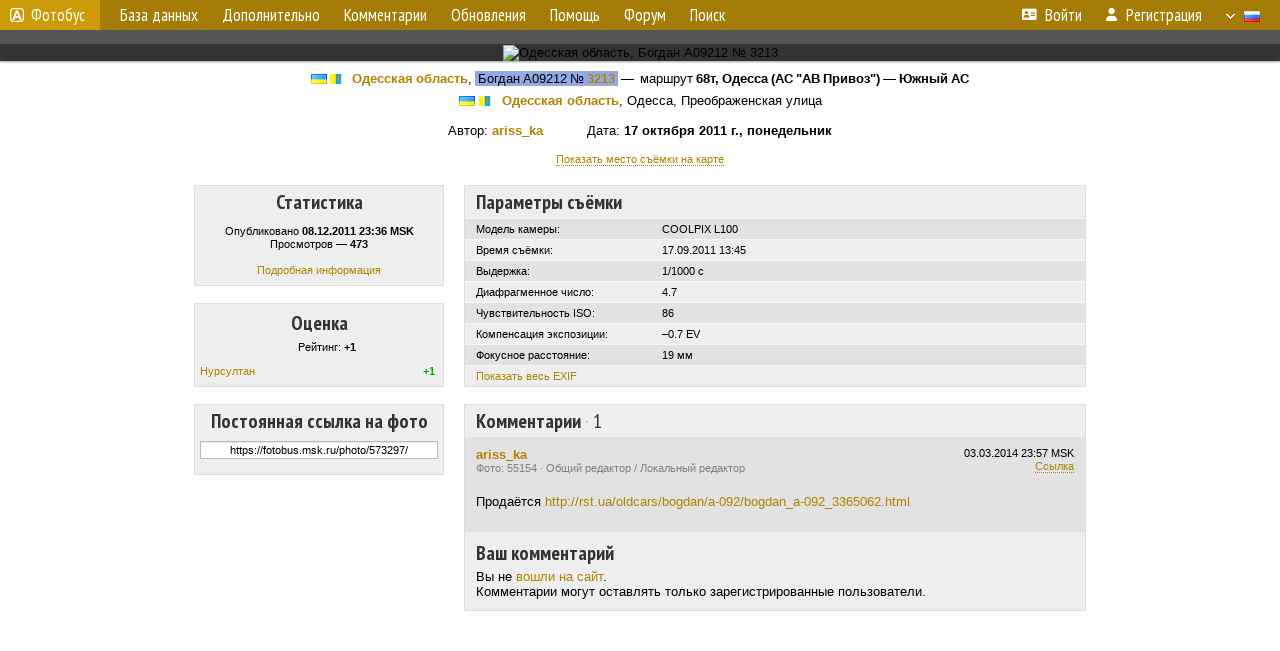

--- FILE ---
content_type: text/html; charset=UTF-8
request_url: http://fotobus.msk.ru/photo/573297/?vid=157463
body_size: 7203
content:
<!DOCTYPE html>
<html lang="ru">
<head>
<meta http-equiv="content-type" content="text/html;charset=UTF-8">
<meta name="description" content="Крупнейшая фотогалерея автобусного транспорта России и мира. Базы подвижного состава.">
<meta name="keywords" content="автобус фотогалерея городской транспорт фотографии междугородний транспорт база данных подвижной состав">
<meta name="theme-color" content="#cd9b08">
<meta property="og:title" content="Одесская область, Богдан А09212 № 3213 — Фото">
<meta name="viewport" content="width=1000,user-scalable=yes">
<title>Одесская область, Богдан А09212 № 3213 — Фото — Автобусный транспорт</title>
<link rel="alternate" hreflang="x-default" href="https://fotobus.msk.ru/photo/573297/?vid=157463">
<link rel="alternate" hreflang="ru" href="https://fotobus.msk.ru/photo/573297/?vid=157463&amp;lang=ru">
<link rel="alternate" hreflang="be" href="https://fotobus.msk.ru/photo/573297/?vid=157463&amp;lang=be">
<link rel="alternate" hreflang="uk" href="https://fotobus.msk.ru/photo/573297/?vid=157463&amp;lang=uk">
<link rel="alternate" hreflang="kk" href="https://fotobus.msk.ru/photo/573297/?vid=157463&amp;lang=kk">
<link rel="alternate" hreflang="pl" href="https://fotobus.msk.ru/photo/573297/?vid=157463&amp;lang=pl">
<link rel="alternate" hreflang="cs" href="https://fotobus.msk.ru/photo/573297/?vid=157463&amp;lang=cs">
<link rel="alternate" hreflang="en" href="https://fotobus.msk.ru/photo/573297/?vid=157463&amp;lang=en">
<link rel="alternate" hreflang="es" href="https://fotobus.msk.ru/photo/573297/?vid=157463&amp;lang=es">
<link rel="alternate" hreflang="de" href="https://fotobus.msk.ru/photo/573297/?vid=157463&amp;lang=de">
<link rel="alternate" hreflang="lt" href="https://fotobus.msk.ru/photo/573297/?vid=157463&amp;lang=lt">
<link rel="alternate" hreflang="lv" href="https://fotobus.msk.ru/photo/573297/?vid=157463&amp;lang=lv">
<link rel="alternate" hreflang="hu" href="https://fotobus.msk.ru/photo/573297/?vid=157463&amp;lang=hu">
<link rel="alternate" hreflang="el" href="https://fotobus.msk.ru/photo/573297/?vid=157463&amp;lang=el">
<link rel="shortcut icon" type="image/png" href="//fotobus.msk.ru/img/icons/fb_16.png">
<link rel="icon" type="image/png" href="//fotobus.msk.ru/img/icons/fb_16.png">
<link rel="apple-touch-icon" sizes="57x57" href="/img/icons/fb_57.png">
<link rel="apple-touch-icon" sizes="72x72" href="/img/icons/fb_72.png">
<link rel="apple-touch-icon" sizes="76x76" href="/img/icons/fb_76.png">
<link rel="apple-touch-icon" sizes="114x114" href="/img/icons/fb_114.png">
<link rel="apple-touch-icon" sizes="120x120" href="/img/icons/fb_120.png">
<link rel="apple-touch-icon" sizes="144x144" href="/img/icons/fb_144.png">
<link rel="apple-touch-icon" sizes="152x152" href="/img/icons/fb_152.png">
<link rel="shortcut icon" sizes="196x196" href="/img/icons/fb_512.png">
<link rel="shortcut icon" sizes="128x128" href="/img/icons/fb_128.png">
<link rel="shortcut icon" sizes="96x96" href="/img/icons/fb_96.png">
<link rel="shortcut icon" sizes="72x72" href="/img/icons/fb_72.png">
<link rel="shortcut icon" sizes="48x48" href="/img/icons/fb_48.png">
<link rel="shortcut icon" sizes="32x32" href="/img/icons/fb_32.png">
<link rel="shortcut icon" sizes="16x16" href="/img/icons/fb_16.png">
<link rel="preconnect" href="https://fonts.googleapis.com">
<link rel="preconnect" href="https://fonts.gstatic.com" crossorigin>
<link href="https://fonts.googleapis.com/css2?family=PT+Sans+Narrow:wght@400;700&amp;display=swap" rel="stylesheet">
<link rel="stylesheet" href="/css/fontawesome/css/all.min.css?1649450942">
<link rel="stylesheet" href="/css/style.css?1758309865">
<link rel="stylesheet" href="/css/desktop.css?1704281051">
<link rel="stylesheet" href="/css/photo.css?1702737947">
<link rel="stylesheet" href="/css/comments.css?1709572146">
<script src="https://unpkg.com/leaflet@1.3.4/dist/leaflet.js" integrity="sha512-nMMmRyTVoLYqjP9hrbed9S+FzjZHW5gY1TWCHA5ckwXZBadntCNs8kEqAWdrb9O7rxbCaA4lKTIWjDXZxflOcA==" crossorigin=""></script>
<script src="/js/jquery.js?1507064400"></script>
<script src="/js/jquery.lazy.min.js?1595590838"></script>
<script src="/js/core.js?1758310255"></script>
<script src="/js/map.js?1693216607"></script>
<script src="/photo.js?1709641410"></script>
<script src="/comments.js?1705518204"></script>
<meta property="og:image" content="https://fotobus.msk.ru//s1.fotobus.msk.ru/photo/05/73/29/573297.jpg">
<script async src="//pagead2.googlesyndication.com/pagead/js/adsbygoogle.js"></script>
<script>
(adsbygoogle = window.adsbygoogle || []).push({
google_ad_client: "ca-pub-123456789",
enable_page_level_ads: true
});
</script>

<!-- Yandex.Metrika counter -->
<script >
   (function(m,e,t,r,i,k,a){m[i]=m[i]||function(){(m[i].a=m[i].a||[]).push(arguments)};
   m[i].l=1*new Date();k=e.createElement(t),a=e.getElementsByTagName(t)[0],k.async=1,k.src=r,a.parentNode.insertBefore(k,a)})
   (window, document, "script", "https://mc.yandex.ru/metrika/tag.js", "ym");

   ym(51791999, "init", {
        id:51791999,
        clickmap:true,
        trackLinks:true,
        accurateTrackBounce:true
   });
</script>
<!-- /Yandex.Metrika counter -->
</head>

<body>
<noscript><div><img src="https://mc.yandex.ru/watch/51791999" style="position:absolute; left:-9999px;" alt="" /></div></noscript>
<div id="backgr"></div>
<table class="tmain">
<tr><td class="mm-bar">
<a id="title-small" href="/"><img src="/img/fb_s.png"> Фотобус</a><ul class="mm mm-level-1"><li><a href="#" onclick="return false" class="mm-item"><span class="mm-label">База данных</span></a><div><ul class="mm-level-2"><li><a href="/models.php" class="mm-item"><span class="mm-label">Модели</span></a></li><li><a href="/#countries" class="mm-item"><span class="mm-label">Страны и регионы</span></a></li></ul></div></li><li><a href="#" onclick="return false" class="mm-item"><span class="mm-label">Дополнительно</span></a><div><ul class="mm-level-2"><li><a href="/news.php" class="mm-item"><span class="mm-label">Новости и хронология</span></a></li><li><a href="/misc/" class="mm-item"><span class="mm-label">Разные фотогалереи</span></a></li><li><a href="/links.php" class="mm-item"><span class="mm-label">Ссылки</span></a></li></ul></div></li><li><a href="/comments.php" class="mm-item"><span class="mm-label">Комментарии</span></a></li><li><a href="#" onclick="return false" class="mm-item"><span class="mm-label">Обновления</span></a><div><ul class="mm-level-2"><li><a href="/update.php?time=24" class="mm-item"><span class="mm-label">Новые фотографии</span></a></li><li><a href="/feed.php" class="mm-item"><span class="mm-label">Лента обновлений</span></a></li><li><a href="/update.php" class="mm-item"><span class="mm-label">Архив обновлений по датам</span></a></li></ul></div></li><li><a href="#" onclick="return false" class="mm-item"><span class="mm-label">Помощь</span></a><div><ul class="mm-level-2"><li><a href="/rules/" class="mm-item"><span class="mm-label">Правила сайта</span></a></li><li><a href="/rules/pub/" class="mm-item"><span class="mm-label">Критерии отбора фотографий</span></a></li><li><a href="/rules/photo/" class="mm-item"><span class="mm-label">Правила подписи фотографий</span></a></li><li><a href="/rules/reasons/" class="mm-item"><span class="mm-label">Замечания к фотографиям</span></a></li></ul></div></li><li><a href="//forum.fotobus.msk.ru" class="mm-item"><span class="mm-label">Форум</span></a></li><li><a href="/search.php" class="mm-item"><span class="mm-label">Поиск</span></a><div><ul class="mm-level-2"><li><a href="/search.php" class="mm-item"><span class="mm-label">Поиск фотографий</span></a></li><li><a href="/vsearch.php" class="mm-item"><span class="mm-label">Поиск ТС</span></a></li><li><a href="/csearch.php" class="mm-item"><span class="mm-label">Поиск комментариев</span></a></li><li><a href="/authors.php" class="mm-item"><span class="mm-label">Поиск авторов</span></a></li></ul></div></li><li class="mm-pad-right"><a href="/login.php" class="mm-item"><span class="mm-icon"><i class="fas fa-xs fa-address-card"></i></span><span class="mm-label">Войти</span></a></li><li><a href="/register.php" class="mm-item"><span class="mm-icon"><i class="fas fa-xs fa-user"></i></span><span class="mm-label">Регистрация</span></a></li><li class="mm-lang mm-wide"><a href="#" onclick="return false" class="mm-item"><span class="mm-icon"><img src="/img/arrow.png?1" class="arrow"></span><span class="mm-label">Русский</span><span class="mm-right-icon"><img src="/img/r/1.gif"></span></a><div><ul class="mm-level-2"><li><a href="/set.php?l=ru" class="mm-item"><span class="mm-icon"><img src="/img/r/1.gif"></span><span class="mm-label">Русский</span></a></li><li><a href="/set.php?l=be" class="mm-item"><span class="mm-icon"><img src="/img/r/2.gif"></span><span class="mm-label">Беларуская</span></a></li><li><a href="/set.php?l=uk" class="mm-item"><span class="mm-icon"><img src="/img/r/3.gif"></span><span class="mm-label">Українська</span></a></li><li><a href="/set.php?l=kk" class="mm-item"><span class="mm-icon"><img src="/img/r/4.gif"></span><span class="mm-label">Қазақ тілі</span></a></li><li><a href="/set.php?l=pl" class="mm-item"><span class="mm-icon"><img src="/img/r/c/65.gif"></span><span class="mm-label">Polski</span></a></li><li><a href="/set.php?l=cs" class="mm-item"><span class="mm-icon"><img src="/img/r/c/156.gif"></span><span class="mm-label">Čeština</span></a></li><li><a href="/set.php?l=en" class="mm-item"><span class="mm-icon"><img src="/img/r/c/158.gif"></span><span class="mm-label">English</span></a></li><li><a href="/set.php?l=es" class="mm-item"><span class="mm-icon"><img src="/img/r/40.gif"></span><span class="mm-label">Español</span></a></li><li><a href="/set.php?l=de" class="mm-item"><span class="mm-icon"><img src="/img/r/c/138.gif"></span><span class="mm-label">Deutsch</span></a></li><li><a href="/set.php?l=lt" class="mm-item"><span class="mm-icon"><img src="/img/r/c/140.gif"></span><span class="mm-label">Lietuvių</span></a></li><li><a href="/set.php?l=lv" class="mm-item"><span class="mm-icon"><img src="/img/r/c/141.gif"></span><span class="mm-label">Latviešu</span></a></li><li><a href="/set.php?l=hu" class="mm-item"><span class="mm-icon"><img src="/img/r/c/147.gif"></span><span class="mm-label">Magyar</span></a></li><li><a href="/set.php?l=el" class="mm-item"><span class="mm-icon"><img src="/img/r/c/174.gif"></span><span class="mm-label">Ελληνικά</span></a></li></ul></div></li></ul>
</td></tr>
<tr><td class="main">
<center>
<script>

var pid = 573297;
var self_p = 0;
var subscr_pro = 0;
var subscr_fav = 0;
addTexts({
	'P_CURRENT': 'Это — текущая фотография.',
	'P_MOVE_FIRST': 'Это самое первое фото',
	'P_MOVE_LAST': 'Это самое новое фото',
	'P_MOVE_ALONE_V': 'Это единственное фото ТС',
	'P_MOVE_ALONE_G': 'Это единственное фото в галерее',
	'P_QUOTE_MSG': 'Нет смысла цитировать последнее сообщение целиком.<br />Если Вы хотите процитировать часть сообщения, выделите часть текста и нажмите на ссылку ещё раз.',
	'P_QUOTE_LEN': 'Слишком длинная цитата. Пользователям будет неудобно читать такой комментарий.<br>Пожалуйста, выделите конкретное предложение, на которое вы отвечаете, и нажмите на ссылку еще раз.',
	'P_QUOTE_TXT': 'Цитата',
	'P_DEL_CONF': 'Вы действительно хотите удалить свой комментарий?',
	'P_WAIT': 'Пожалуйста, подождите...',
	'P_ADDFAV': 'Добавить фото в Избранное',
	'P_DELFAV': 'Удалить фото из Избранного',
	'P_ENTERTEXT': 'Введите текст комментария',
	'LOADING': 'Загрузка...',
	'NO_VOTES': 'Нет голосов',
	'MAP_OSM': 'Карта OpenStreetMap',
	'MAP_OSM_BW': 'Чёрно-белая карта OpenStreetMap',
	'MAP_OSM_HOT': 'Карта Humanitarian OpenStreetMap Team',
	'MAP_TOPO': 'Карта OpenTopoMap',
	'MAP_WIKIMEDIA': 'Карта Wikimedia',
	'MAP_OPNV': 'Карта ÖPNVKarte',
	'MAP_OPENPTMAP': 'Общественный транспорт от OpenPtMap',
	'MAP_RAILWAY': 'Железная дорога от OpenRailwayMap',
	'MAP_BING': 'Спутник Bing',
	'MAP_YANDEX': 'Карта Яндекс',
	'MAP_YANDSAT': 'Спутник Яндекс'
});
var showmap = true;
var lat = 46.4817;
var lng = 30.7322;
var dir = 1;
var vid = 157463;
var gid = 0;
var aid = 0;
var upd = 0;

</script>
<div style="margin:0 -20px; padding:7px; background-color:#555">
<!-- Yandex.RTB R-A-488942-3 -->
<div id="yandex_rtb_R-A-488942-3"></div>
<script type="text/javascript">
(function(w, d, n, s, t) {
w[n] = w[n] || [];
w[n].push(function() {
Ya.Context.AdvManager.render({
blockId: "R-A-488942-3",
renderTo: "yandex_rtb_R-A-488942-3",
async: true
});
});
t = d.getElementsByTagName("script")[0];
s = d.createElement("script");
s.type = "text/javascript";
s.src = "//an.yandex.ru/system/context.js";
s.async = true;
t.parentNode.insertBefore(s, t);
})(this, this.document, "yandexContextAsyncCallbacks");
</script>
</div>
<div id="photobar">
<div id="prev" title="Переход по профилю ТС"><span>&lt;</span></div>
<div id="next" title="Переход по профилю ТС"><span>&gt;</span></div>
<div style="display:inline-block">
<div id="underphoto_frame">
<div id="ph_frame">
<img id="ph" src="//s1.fotobus.msk.ru/photo/05/73/29/573297.jpg" alt="Одесская область, Богдан А09212 № 3213" title="Одесская область, Богдан А09212 № 3213">
</div>
</div>
</div>
</div>
</div>
<script>

// Проверка на необходимость масштабирования фото
function checkPhotoSize()
{
	var photo = $('#ph');
	if (!photo.length) return;

	var w = photo[0].naturalWidth;
	var h = photo[0].naturalHeight;

	var pw = photo.width();
	var ww = $(window).width();
	var wh = $(window).height();

	if (h > w && w < ww)
		 photo.   addClass('v-zoom');
	else photo.removeClass('v-zoom');

	if (w === undefined || w == 0 || w > pw || w > ww || (h > wh && h > w))
	{
		photo.removeClass('nozoom').off('click').on('click', function()
		{
			photo.toggleClass('zoomed');
		});
	}
	else photo.addClass('nozoom').off('click');
}

// Масштабирование фото
$('#ph').on('load', checkPhotoSize);
$(window).on('resize', checkPhotoSize);
checkPhotoSize();

</script>
</center></td></tr>
</table>
<div id="pmain">
<div style="margin-bottom:7px"><table class="pwrite"><tr><td align="right"><a href="/country/3/"><img class="flag" src="/img/r/3.gif"> <img class="flag" src="/img/r/c/26.gif"></a>&nbsp; <b><a href="/city/26/">Одесская область</a></b>,&nbsp;</td><td align="right"><span class="s8">&nbsp;Богдан А09212</span></td><td class="nw s8" align="left" valign="top">&nbsp;№ <b><a href="/vehicle/157463/#n167394">3213</a></b>&nbsp;</td><td class="nw" align="left" valign="top">&nbsp;&mdash; &nbsp;маршрут <b>68т, Одесса (АС &quot;АВ Привоз&quot;) — Южный АС</b></td></tr></table></div>
<div><img class="flag" src="/img/r/3.gif"> <img class="flag" src="/img/r/c/26.gif">&ensp;<b><a href="/city/26/">Одесская область</a></b>, Одесса, Преображенская улица</div><br>
<div>Автор: <b><a href="/author/242/">ariss_ka</a></b> &nbsp; &nbsp; &nbsp; &nbsp; &nbsp; Дата: <b>17 октября 2011 г., понедельник</b></div>
<br>
<div id="showmap"><a href="#" class="dot">Показать место съёмки на карте</a></div>
<div id="map">
	<div id="map_canvas"></div>
	<div id="pfm_frame"><table align="center" class="shadow"><tr><td id="pfm"></td></tr></table></div>
	</div>
<!--<style>#M407171ScriptRootC683116 {min-height: 300px;}</style>    -->
<!-- Composite Start -->
<!--<div id="M407171ScriptRootC683116">
        <div id="M407171PreloadC683116">
        Загрузка...    </div>
        <script>
                (function(){
            var D=new Date(),d=document,b='body',ce='createElement',ac='appendChild',st='style',ds='display',n='none',gi='getElementById',lp=d.location.protocol,wp=lp.indexOf('http')==0?lp:'https:';
            var i=d[ce]('iframe');i[st][ds]=n;d[gi]("M407171ScriptRootC683116")[ac](i);try{var iw=i.contentWindow.document;iw.open();iw.writeln("<ht"+"ml><bo"+"dy></bo"+"dy></ht"+"ml>");iw.close();var c=iw[b];}
            catch(e){var iw=d;var c=d[gi]("M407171ScriptRootC683116");}var dv=iw[ce]('div');dv.id="MG_ID";dv[st][ds]=n;dv.innerHTML=683116;c[ac](dv);
            var s=iw[ce]('script');s.async='async';s.defer='defer';s.charset='utf-8';s.src=wp+"//jsc.marketgid.com/f/o/fotobus.msk.ru.683116.js?t="+D.getYear()+D.getMonth()+D.getUTCDate()+D.getUTCHours();c[ac](s);})();
    </script>
    </div>  -->
<!-- Composite End -->

<!-- Yandex.RTB R-A-488942-4 -->
<div id="yandex_rtb_R-A-488942-4"></div>
<!-- <script>
window.yaContextCb.push(() => {
    Ya.Context.AdvManager.render({
        "blockId": "R-A-488942-4",
        "renderTo": "yandex_rtb_R-A-488942-4"
    })
})
</script> -->

<script type="text/javascript">
	(function(w, d, n, s, t) {
		w[n] = w[n] || [];
		w[n].push(function() {
			Ya.Context.AdvManager.render({
				blockId: "R-A-488942-4",
				renderTo: "yandex_rtb_R-A-488942-4",
				async: true
			});
		});
		t = d.getElementsByTagName("script")[0];
		s = d.createElement("script");
		s.type = "text/javascript";
		s.src = "//an.yandex.ru/system/context.js";
		s.async = true;
		t.parentNode.insertBefore(s, t);
	})(this, this.document, "yandexContextAsyncCallbacks");
</script>

	<table id="pp-items"><tr><td id="pp-left-col"><div class="p20a" id="pp-item-info">
	<h4>Статистика</h4>
	<div class="sm">
		Опубликовано <b>08.12.2011 23:36 MSK</b><br>
Просмотров — <b>473</b><br><br>
<a href="/photoext.php?pid=573297">Подробная информация</a>
	</div>
</div>


<div class="p20a" id="pp-item-vote">
<h4 class="pp-item-header">Оценка</h4>
<div class="sm">
<img class="loader" pid="573297" src="/img/loader.png">
<div class="rtext">Рейтинг: <b id="rating">+1</b></div>
<div id="votes" class="votes"
><table class="vblock pro">
<tr><td><a href="/author/22534/">Нурсултан</a></td><td class="vv">+1</td></tr>
</table></div>
</div>
</div>


<div class="p20a" id="pp-item-link">
	<h4 style="margin-bottom:7px">Постоянная ссылка на фото</h4>
	<input type="text" value="https://fotobus.msk.ru/photo/573297/" readonly="readonly" class="pp-link" onclick="this.select()">
</div>


</td>
<td id="pp-main-col">
<div class="p0" id="pp-item-exif">
	<h4 class="pp-item-header">Параметры съёмки</h4>
	<div class="pp-item-body">
		<table class="linetable" id="exif">
			<tr class="s11 h21" style="display:none"><td class="ds nw" width="30%">Производитель камеры:</td><td class="ds">NIKON</td></tr>
<tr class="s11 h21"><td class="ds nw" width="30%">Модель камеры:</td><td class="ds">COOLPIX L100 </td></tr>
<tr class="s1 h21"><td class="ds nw" width="30%">Время съёмки:</td><td class="ds">17.09.2011 13:45</td></tr>
<tr class="s11 h21"><td class="ds nw" width="30%">Выдержка:</td><td class="ds">1/1000 с</td></tr>
<tr class="s1 h21"><td class="ds nw" width="30%">Диафрагменное число:</td><td class="ds">4.7</td></tr>
<tr class="s11 h21"><td class="ds nw" width="30%">Чувствительность ISO:</td><td class="ds">86</td></tr>
<tr class="s1 h21"><td class="ds nw" width="30%">Компенсация экспозиции:</td><td class="ds">&ndash;0.7 EV</td></tr>
<tr class="s11 h21"><td class="ds nw" width="30%">Фокусное расстояние:</td><td class="ds">19 мм</td></tr>
<tr class="s1 h21" style="display:none"><td class="ds nw" width="30%">Эквивалентное ФР:</td><td class="ds">105 мм</td></tr>
<tr class="s1 h21" style="display:none"><td class="ds nw" width="30%">Вспышка:</td><td class="ds">Отключена принудительно</td></tr>
<tr class="s1 h21" style="display:none"><td class="ds nw" width="30%">Замер экспозиции:</td><td class="ds">Мультисегментный</td></tr>
<tr class="s1 h21" style="display:none"><td class="ds nw" width="30%">Режим съёмки:</td><td class="ds">Программный</td></tr>
<tr class="s1 h21"><td class="ds" colspan="2"><a id="showexif" href="#">Показать весь EXIF</a></td></tr>
		</table>
	</div>
</div>

<div class="p0" id="pp-item-comments">
<h4 class="pp-item-header">Комментарии<span style="font-weight:normal"> <span style="color:#aaa">&middot;</span> 1</span></h4>
<div class="s11 comment" wid="801701"><div style="float:right; text-align:right" class="sm">
<span class="message_date">03.03.2014</span> 23:57 MSK<br>
<a href="#801701" class="cmLink dot">Ссылка</a></div>
<a name="801701"></a><a name="last"></a>
<div><b><a href="/author/242/" class="message_author">ariss_ka</a></b></div>
<div class="rank">Фото: 55154 &middot; Общий редактор / Локальный редактор</div>
<div class="message-text">Продаётся <a href="http://rst.ua/oldcars/bogdan/a-092/bogdan_a-092_3365062.html" target="_blank">http://rst.ua/oldcars/bogdan/a-092/bogdan_a-092_3365062.html</a></div>
<div class="comment-votes-block">
</div>
</div>
<div class="cmt-write s1">
<h4 class="pp-item-header">Ваш комментарий</h4>
<div style="padding:0 11px 11px">
Вы не <a href="/login.php">вошли на сайт</a>.<br />Комментарии могут оставлять только зарегистрированные пользователи.</div>
</div>
</div>
</td></tr></table></div>
<table width="100%"><tr><td>
</center>
</td></tr>
<tr><td id="adframe">

<script async src="//pagead2.googlesyndication.com/pagead/js/adsbygoogle.js"></script>
<!-- fb_adaptive -->
<ins class="adsbygoogle"
     style="display:block"
     data-ad-client="ca-pub-6384828342920678"
     data-ad-slot="2830008903"
     data-ad-format="auto"></ins>
<script>
(adsbygoogle = window.adsbygoogle || []).push({});
</script>

</td></tr>
<tr><td class="footer"><b><a href="/">Главная</a> &nbsp; &nbsp; <a href="https://forum.fotobus.msk.ru">Форум</a> &nbsp; &nbsp; <a href="/rules/">Правила</a></b><br>
<a href="/set.php?pcver=0">Мобильная версия</a>
<div class="sitecopy">&copy; Администрация сайта и авторы фотоматериалов, 2007—2026<br>Использование фотографий и иных материалов, опубликованных на сайте, допускается только с разрешения их авторов.</div>
</td></tr>
</table>

<div id="nav_up"></div>

</body>
</html>


--- FILE ---
content_type: text/html; charset=utf-8
request_url: https://www.google.com/recaptcha/api2/aframe
body_size: 264
content:
<!DOCTYPE HTML><html><head><meta http-equiv="content-type" content="text/html; charset=UTF-8"></head><body><script nonce="nrWrCchntIAy3BefmhLcYw">/** Anti-fraud and anti-abuse applications only. See google.com/recaptcha */ try{var clients={'sodar':'https://pagead2.googlesyndication.com/pagead/sodar?'};window.addEventListener("message",function(a){try{if(a.source===window.parent){var b=JSON.parse(a.data);var c=clients[b['id']];if(c){var d=document.createElement('img');d.src=c+b['params']+'&rc='+(localStorage.getItem("rc::a")?sessionStorage.getItem("rc::b"):"");window.document.body.appendChild(d);sessionStorage.setItem("rc::e",parseInt(sessionStorage.getItem("rc::e")||0)+1);localStorage.setItem("rc::h",'1768592847453');}}}catch(b){}});window.parent.postMessage("_grecaptcha_ready", "*");}catch(b){}</script></body></html>